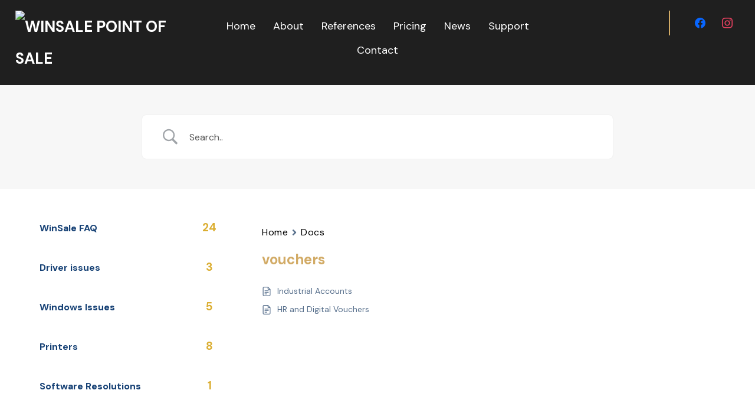

--- FILE ---
content_type: text/css
request_url: https://winsale.net/wp-content/uploads/sass/wp_predictive_search.min.css?ver=1701293943
body_size: 933
content:
.clear{clear:both}.nobr{white-space:nowrap}.sidebar_input_bg_color{background-color:#fff !important}.wpps_bar .wpps_mobile_icon.sidebar_temp{margin:0 auto;color:#555}.wpps_bar .wpps_mobile_icon.sidebar_temp *{color:#555;width:25px !important;height:25px !important}.wpps_sidebar_container{width:calc(100% - 0px - 0px - 2px);margin:0 0 10px 0;float:none;border:1px solid #cdcdcd !important;border-radius:4px 4px 4px 4px !important;-moz-border-radius:4px 4px 4px 4px !important;-webkit-border-radius:4px 4px 4px 4px !important;box-shadow:none !important;-moz-box-shadow:none !important;-webkit-box-shadow:none !important}.wpps_sidebar_container.wpps_container_active{border-color:#febd69 !important}.wpps_sidebar_container .wpps_nav_scope{background-color:#f3f3f3;border-left:0;border-right:1px solid #cdcdcd !important}.wpps_sidebar_container .wpps_nav_scope .wpps_nav_facade_label{font:normal 12px/1.4em Arial,sans-serif !important;color:#777 !important}.wpps_sidebar_container .wpps_nav_scope .wpps_nav_down_icon{font-size:12px;color:#555}.wpps_sidebar_container .wpps_nav_scope .wpps_nav_down_icon *{color:#555}.wpps_sidebar_container .wpps_nav_submit{background-color:#febd69;border-right:0;border-left:0 !important}.wpps_sidebar_container .wpps_nav_submit:hover{background-color:#f3a847}.wpps_sidebar_container .wpps_nav_submit:hover .wpps_nav_submit_icon,.wpps_sidebar_container .wpps_nav_submit:hover .wpps_nav_submit_icon *{color:#fff}.wpps_sidebar_container .wpps_nav_submit .wpps_nav_submit_icon{color:#555}.wpps_sidebar_container .wpps_nav_submit .wpps_nav_submit_icon svg{width:16px;height:16px}.wpps_sidebar_container .wpps_nav_submit .wpps_nav_submit_icon *{color:#555}.wpps_sidebar_container .wpps_nav_field{background-color:#fff !important}.wpps_sidebar_container .wpps_nav_field .wpps_search_keyword{font:normal 12px/1.4em Arial,sans-serif !important;color:#111 !important;padding:6px 10px !important}.wpps_sidebar_container .wpps_nav_field .wpps_searching_icon{width:16px;fill:#555}.wpps_sidebar_container .wpps_nav_field svg.wpps_searching_icon *{color:#555}.wpps_container.wpps_sidebar_container .wpps_nav_left,.wpps_container.wpps_sidebar_container .wpps_nav_right,.wpps_container.wpps_sidebar_container .wpps_nav_fill,.wpps_container.wpps_sidebar_container .wpps_nav_scope,.wpps_container.wpps_sidebar_container .wpps_nav_submit,.wpps_container.wpps_sidebar_container .wpps_nav_field,.wpps_container.wpps_sidebar_container .wpps_search_keyword{height:35px !important}.wpps_container.wpps_sidebar_container .wpps_nav_facade_label,.wpps_container.wpps_sidebar_container .wpps_nav_down_icon,.wpps_container.wpps_sidebar_container .wpps_category_selector,.wpps_container.wpps_sidebar_container .wpps_nav_submit_icon,.wpps_container.wpps_sidebar_container .wpps_searching_icon{line-height:35px !important}.predictive_results.predictive_results_sidebar{border:1px solid #c2c2c2 !important;border-radius:0 !important;-moz-border-radius:0 !important;-webkit-border-radius:0 !important}.predictive_results.predictive_results_sidebar .ajax_search_content_title{padding:3px 10px;background-color:#f2f2f2;font:bold 12px/1.4em Arial,sans-serif !important;color:#000 !important;border-bottom:0 !important}.predictive_results.predictive_results_sidebar .ajax_search_content{padding-left:10px;padding-right:10px;background-color:#fff;border-bottom:0 !important}.predictive_results.predictive_results_sidebar .result_row{margin-top:6px;margin-bottom:6px}.predictive_results.predictive_results_sidebar .rs_avatar{width:64px}.predictive_results.predictive_results_sidebar .rs_content_popup{width:calc(100% - 74px) !important}.predictive_results.predictive_results_sidebar .rs_content_popup .rs_name{font:bold 12px/1.4em Arial,sans-serif !important;color:#3b5998 !important}.predictive_results.predictive_results_sidebar .rs_content_popup .rs_description{font:normal 12px/1.4em Arial,sans-serif !important;color:#000 !important}.predictive_results.predictive_results_sidebar .rs_content_popup .rs_cat,.predictive_results.predictive_results_sidebar .rs_content_popup .rs_cat>a{font:normal 12px/1.4em Arial,sans-serif !important;color:#000 !important}.predictive_results.predictive_results_sidebar .rs_content_popup .rs_cat{color:#000 !important}.predictive_results.predictive_results_sidebar .more_result{padding:3px 10px;background-color:#f2f2f2}.predictive_results.predictive_results_sidebar .more_result span{font:bold 10px/1.4em Arial,sans-serif !important;color:#999 !important}.predictive_results.predictive_results_sidebar .more_result a{font:bold 12px/1.4em Arial,sans-serif !important;color:#3b5998 !important}.predictive_results.predictive_results_sidebar .more_result .see_more_arrow{color:#3b5998 !important}.predictive_results.predictive_results_sidebar .more_result .see_more_arrow svg{width:12px !important;height:12px !important}.predictive_results.predictive_results_sidebar .ac_over .ajax_search_content{background-color:#6d84b4;border-color:#6d84b4 !important}.predictive_results.predictive_results_sidebar .ac_over .rs_name{color:#fff !important}.predictive_results.predictive_results_sidebar .ac_over .rs_description{color:#fff !important}.predictive_results.predictive_results_sidebar .ac_over .rs_cat{color:#fff !important}.predictive_results.predictive_results_sidebar .ac_over .rs_cat>a{color:#fff !important}.predictive_results.predictive_results_sidebar .ps_close{width:20px;height:20px;margin:2px 10px 2px 0}.predictive_results.predictive_results_sidebar .ps_close svg{fill:#ff0606}@media only screen and (max-width:420px){.wpps_sidebar_container{width:calc(100% - 10px - 10px - 2px);margin:10px 10px 10px 10px}}.header_input_bg_color{background-color:#fff !important}.wpps_bar .wpps_mobile_icon.header_temp{margin:0 auto;color:#555}.wpps_bar .wpps_mobile_icon.header_temp *{color:#555;width:25px !important;height:25px !important}.wpps_header_container{width:calc(100% - 0px - 0px - 2px);margin:0 0 10px 0;float:none;border:1px solid #cdcdcd !important;border-radius:4px 4px 4px 4px !important;-moz-border-radius:4px 4px 4px 4px !important;-webkit-border-radius:4px 4px 4px 4px !important;box-shadow:none !important;-moz-box-shadow:none !important;-webkit-box-shadow:none !important}.wpps_header_container.wpps_container_active{border-color:#febd69 !important}.wpps_header_container .wpps_nav_scope{background-color:#f3f3f3;border-left:0;border-right:1px solid #cdcdcd !important}.wpps_header_container .wpps_nav_scope .wpps_nav_facade_label{font:normal 12px/1.4em Arial,sans-serif !important;color:#777 !important}.wpps_header_container .wpps_nav_scope .wpps_nav_down_icon{font-size:12px;color:#555}.wpps_header_container .wpps_nav_scope .wpps_nav_down_icon *{color:#555}.wpps_header_container .wpps_nav_submit{background-color:#febd69;border-right:0;border-left:0 !important}.wpps_header_container .wpps_nav_submit:hover{background-color:#f3a847}.wpps_header_container .wpps_nav_submit:hover .wpps_nav_submit_icon,.wpps_header_container .wpps_nav_submit:hover .wpps_nav_submit_icon *{color:#fff}.wpps_header_container .wpps_nav_submit .wpps_nav_submit_icon{color:#555}.wpps_header_container .wpps_nav_submit .wpps_nav_submit_icon svg{width:16px;height:16px}.wpps_header_container .wpps_nav_submit .wpps_nav_submit_icon *{color:#555}.wpps_header_container .wpps_nav_field{background-color:#fff !important}.wpps_header_container .wpps_nav_field .wpps_search_keyword{font:normal 12px/1.4em Arial,sans-serif !important;color:#111 !important;padding:6px 10px !important}.wpps_header_container .wpps_nav_field .wpps_searching_icon{width:16px;fill:#555}.wpps_header_container .wpps_nav_field svg.wpps_searching_icon *{color:#555}.wpps_container.wpps_header_container .wpps_nav_left,.wpps_container.wpps_header_container .wpps_nav_right,.wpps_container.wpps_header_container .wpps_nav_fill,.wpps_container.wpps_header_container .wpps_nav_scope,.wpps_container.wpps_header_container .wpps_nav_submit,.wpps_container.wpps_header_container .wpps_nav_field,.wpps_container.wpps_header_container .wpps_search_keyword{height:35px !important}.wpps_container.wpps_header_container .wpps_nav_facade_label,.wpps_container.wpps_header_container .wpps_nav_down_icon,.wpps_container.wpps_header_container .wpps_category_selector,.wpps_container.wpps_header_container .wpps_nav_submit_icon,.wpps_container.wpps_header_container .wpps_searching_icon{line-height:35px !important}.predictive_results.predictive_results_header{border:1px solid #c2c2c2 !important;border-radius:0 !important;-moz-border-radius:0 !important;-webkit-border-radius:0 !important}.predictive_results.predictive_results_header .ajax_search_content_title{padding:3px 10px;background-color:#f2f2f2;font:bold 12px/1.4em Arial,sans-serif !important;color:#000 !important;border-bottom:0 !important}.predictive_results.predictive_results_header .ajax_search_content{padding-left:10px;padding-right:10px;background-color:#fff;border-bottom:0 !important}.predictive_results.predictive_results_header .result_row{margin-top:6px;margin-bottom:6px}.predictive_results.predictive_results_header .rs_avatar{width:64px}.predictive_results.predictive_results_header .rs_content_popup{width:calc(100% - 74px) !important}.predictive_results.predictive_results_header .rs_content_popup .rs_name{font:bold 12px/1.4em Arial,sans-serif !important;color:#3b5998 !important}.predictive_results.predictive_results_header .rs_content_popup .rs_description{font:normal 12px/1.4em Arial,sans-serif !important;color:#000 !important}.predictive_results.predictive_results_header .rs_content_popup .rs_cat,.predictive_results.predictive_results_header .rs_content_popup .rs_cat>a{font:normal 12px/1.4em Arial,sans-serif !important;color:#000 !important}.predictive_results.predictive_results_header .rs_content_popup .rs_cat{color:#000 !important}.predictive_results.predictive_results_header .more_result{padding:3px 10px;background-color:#f2f2f2}.predictive_results.predictive_results_header .more_result span{font:bold 10px/1.4em Arial,sans-serif !important;color:#999 !important}.predictive_results.predictive_results_header .more_result a{font:bold 12px/1.4em Arial,sans-serif !important;color:#3b5998 !important}.predictive_results.predictive_results_header .more_result .see_more_arrow{color:#3b5998 !important}.predictive_results.predictive_results_header .more_result .see_more_arrow svg{width:12px !important;height:12px !important}.predictive_results.predictive_results_header .ac_over .ajax_search_content{background-color:#6d84b4;border-color:#6d84b4 !important}.predictive_results.predictive_results_header .ac_over .rs_name{color:#fff !important}.predictive_results.predictive_results_header .ac_over .rs_description{color:#fff !important}.predictive_results.predictive_results_header .ac_over .rs_cat{color:#fff !important}.predictive_results.predictive_results_header .ac_over .rs_cat>a{color:#fff !important}.predictive_results.predictive_results_header .ps_close{width:20px;height:20px;margin:2px 10px 2px 0}.predictive_results.predictive_results_header .ps_close svg{fill:#ff0606}@media only screen and (max-width:420px){.wpps_header_container{width:calc(100% - 10px - 10px - 2px);margin:10px 10px 10px 10px}}#ps_items_container.ps_grid_container{column-gap:20px;row-gap:20px}#ps_items_container.ps_grid_container .rs_result_row{width:calc(33.3% - 20px);border:1px solid #ddd !important;border-radius:0 !important;-moz-border-radius:0 !important;-webkit-border-radius:0 !important;box-shadow:0 1px 5px 2px #ddd !important;-moz-box-shadow:0 1px 5px 2px #ddd !important;-webkit-box-shadow:0 1px 5px 2px #ddd !important}#ps_items_container:not(.ps_grid_container) .rs_rs_avatar{width:64px}#ps_items_container:not(.ps_grid_container) .rs_content{margin-left:74px}#ps_items_container:not(.ps_grid_container) .rs_result_row{border-bottom:1px solid #c2c2c2 !important;padding-bottom:10px;margin-bottom:10px}#ps_items_container .rs_result_row{background-color:#fff}#ps_items_container .rs_content{padding:10px 10px 10px 10px}#ps_items_container .rs_rs_name{font:bold 12px/1.4em Arial,sans-serif !important;color:#00f !important;text-align:none;margin-top:0;margin-bottom:0}#ps_items_container .rs_rs_name:hover{color:#00f}#ps_items_container .rs_rs_description{font:normal 12px/1.4em Arial,sans-serif !important;color:#000 !important;text-align:none;margin-top:0;margin-bottom:10px}#ps_items_container .rs_rs_meta{font:normal 12px/1.4em Arial,sans-serif !important;color:#000 !important;text-align:none;margin-top:0;margin-bottom:0}#ps_items_container .rs_rs_meta a,#ps_items_container .rs_rs_meta span{font:normal 12px/1.4em Arial,sans-serif !important;color:#00f !important}#ps_items_container .rs_rs_meta a:hover{color:#00f}